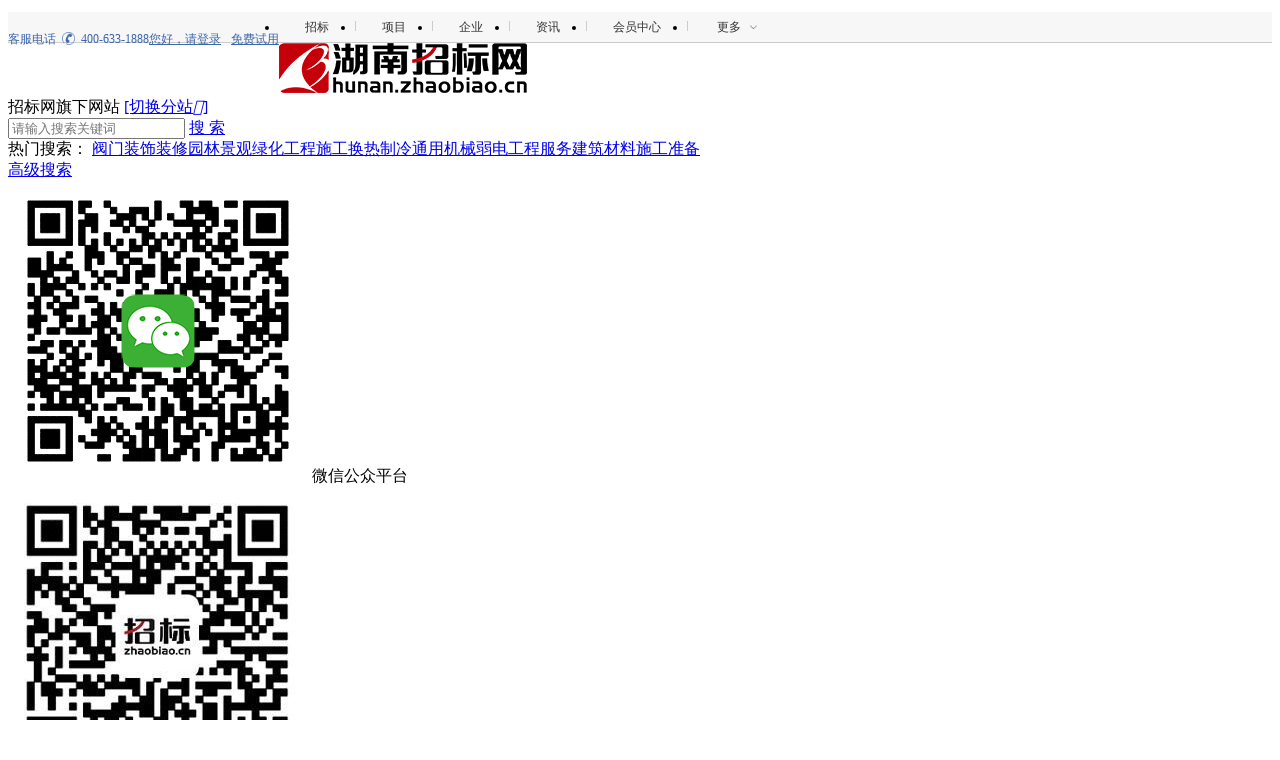

--- FILE ---
content_type: text/html;charset=UTF-8
request_url: https://hunan.zhaobiao.cn/property_v_156259267.html
body_size: 13091
content:
<!DOCTYPE html>
<html lang="en">
<head>
    <meta http-equiv="Content-Type" content="text/html; charset=UTF-8" />
    <meta http-equiv="X-UA-Compatible" content="IE=edge" >
    
        
        
        
        
        
        
        
        
        
        
        
        
        
        
        
        
        
        
        
        
        
        
        
        
            <title>长沙市芙蓉区人民中路93号临街门面(国资监测编号GR2024HN1000413)</title>
            <meta name="KEYWORDS" content="长沙市芙蓉区人民中路93号临街门面(国资监测编号GR2024HN1000413)，长沙市招标网，招标，采购，招投标信息">
            
                <meta name="DESCRIPTION" content="长沙市芙蓉区人民中路93号临街门面(国资监测编号GR2024HN1000413)是湖南招标网于2024年04月03日发布，长沙市，关于长沙市芙蓉区人民中路93号临街门面(国资监测编号GR2024HN1000413)。各有关单位请及时参与投标等相关工作。公告摘要：长沙市芙蓉区人民中路93号临街门面(国资监测编号GR2024HN1000413)，采购业主：******招标公司：******">
            
            
        
        
    
    
    <meta charset="UTF-8">
    <meta name="renderer" content="webkit"/>
    <meta name="force-rendering" content="webkit"/>
    <meta http-equiv="X-UA-Compatible" content="IE=Edge,chrome=1"/>
    <meta name="referrer" content="no-referrer-when-downgrade" />
    <link href="/css/base.css?v=1.01" rel="stylesheet" type="text/css">
    <link href="/css/nav.css?v=1.01" rel="stylesheet" type="text/css">
    <link href="/css/index.css?v=0.01" rel="stylesheet" type="text/css">
    <link href="/css/zhongbiao.css?v=1.01" rel="stylesheet" type="text/css">
    <link href="/css/footer.css?v=1.01" rel="stylesheet" type="text/css">
    <link href="/css/style.css?v=1.03" rel="stylesheet" type="text/css">
    <script src="/js/jquery-1.11.3-min.js" type="text/javascript"></script>
    <script src="/js/js.js?v=1.01" type="text/javascript"></script>
    <script src="/js/index.js?v=1.01" type="text/javascript"></script>

    <script>
        $(function (){
            $("#copybutton").click(function (){
                alert("请登录后进行复制！");
            })

            $(".scbuttonzb").click(function (){
                alert("请登录后进行收藏！")
            })

            $(".alertnoright").click(function (){
                alert("很抱歉，您不享有此项服务，请升级后操作！")
            })

            $('#down-nav-qrcode').attr('src', '/img/qrcode/' + (location.hostname.split('.')[0] || 'beijing') + '_qrcode.png')
        })
    </script>
</head>
<body>
<div>
        <div><link rel="stylesheet" href="https://res.zhaobiao.cn/css/new_topmenu.css"/><script src="https://res.zhaobiao.cn/js/top.js"></script><div class="topmenu_v2">
        <div class="box">
            <p>客服电话<img src="https://res.zhaobiao.cn/img/topmenu/phone.png" width="13"/><span>400-633-1888</span></p>
            <div class="fr fr_box pageTopLoginDiv">
                <!--未登录-->
                <div class="userbox" id="userbox">
                    <p><a href="https://user.zhaobiao.cn/login.html" title="登录" class="top_login"
                              target="_blank" rel="nofollow">您好，请登录</a><a
                            href="https://user.zhaobiao.cn/register.html" title="免费试用" class="top_use"
                            target="_blank" rel="nofollow">免费试用</a></p>
                </div>
                <ul class="fl fn-clear">
                    <li><a href="https://hunan.zhaobiao.cn/bid.html" title="招标" target="_blank" id="a_top_zb">招标</a></li>
                    <li><i></i><a href="https://hunan.zhaobiao.cn/project.html" title="项目" target="_blank" id="a_top_xm">项目</a></li>
                    <li><i></i><a href="https://qy.zhaobiao.cn" title="企业" target="_blank">企业</a></li>
                    <li><i></i><a href="https://news.zhaobiao.cn" title="资讯" target="_blank">资讯</a></li>
                    <li><i></i><a href="https://center.zhaobiao.cn/hunan/homePage" title="会员中心" target="_blank" id="a_top_center">会员中心</a></li>
                    <li class="top_more">
                        <i></i>
                        <a href="#" title="更多">更多</a><img src="https://res.zhaobiao.cn/img/topmenu/down.png" width="11" class="down">
                        <div class="more_div">
                            <img src="https://res.zhaobiao.cn/img/topmenu/more_img.png">
                            <ul class="fn-clear">
                                <li><a href="https://hunan.zhaobiao.cn/help" title="服务列表"
                                       target="_blank" id="a_top_help">服务列表</a>
                                </li>
                                <li><a href="https://help.zhaobiao.cn/helpn/help_fufei.html" title="付费方式"
                                       target="_blank">付费方式</a></li>
                                <li><a href="https://help.zhaobiao.cn/" title="帮助中心" target="_blank">帮助中心</a></li>
                                <li><a href="https://help.zhaobiao.cn/helpn/help_shiyongbangzhu.html"
                                       title="使用帮助" target="_blank">使用帮助</a></li>
                                <li><a href="https://help.zhaobiao.cn/helpn/help_about.html" title="关于我们"
                                       target="_blank" rel="nofollow">关于我们</a></li>
                            </ul>
                        </div>
                    </li>
                </ul>
            </div>
        </div>
    </div></div>
    </div>
<div class="box header">
    <a title="湖南招标网" href="https://hunan.zhaobiao.cn"><div class="logo-pro fl"><img src="/img/logo/hunan-logo-r.png"></div></a>
    <div class="channel-logo fl">
        <span>招标网旗下网站</span>
        <a href="https://help.zhaobiao.cn/helpn/sitemap.html#dqzbwz" target="_blank">[切换分站<i class="iconfont"></i>]</a>

    </div>
    <div class="search bid-search fl">
        <form name="SearchForm" id="SearchForm" action="" method="get">
            <div class="part1">
                <input type="text" id="search-text" name="searchwords" placeholder="请输入搜索关键词" value="">
                <input type="text" style="display: none">
                <a class="ss" href="javascript:void(0);" onclick="headSearchSubmit();">搜 索</a>
            </div>
        </form>
        <div class="part2">
            <span class="no14">热门搜索：</span>
            <a href="https://hunan.zhaobiao.cn/ssearch_q_1008_qs_h_s_01_pro_430000_f_03_p_1.html"
               title="阀门">阀门</a><a href="https://hunan.zhaobiao.cn/ssearch_q_1001_qs_h_s_01_pro_430000_f_03_p_1.html"
               title="(装饰 装修 装潢)+工程">装饰装修</a><a href="https://hunan.zhaobiao.cn/ssearch_q_1006_qs_h_s_01_pro_430000_f_03_p_1.html"
               title="(园林 景观 绿化)+工程">园林景观绿化</a><a href="https://hunan.zhaobiao.cn/ssearch_q_1002_qs_h_s_01_pro_430000_f_03_p_1.html"
               title="工程+施工">工程施工</a><a href="https://hunan.zhaobiao.cn/ssearch_q_1009_qs_h_s_01_pro_430000_f_03_p_1.html"
               title="换热制冷">换热制冷</a><a href="https://hunan.zhaobiao.cn/ssearch_q_1007_qs_h_s_01_pro_430000_f_03_p_1.html"
               title="通用机械">通用机械</a><a href="https://hunan.zhaobiao.cn/ssearch_q_1004_qs_h_s_01_pro_430000_f_03_p_1.html"
               title="弱电">弱电</a><a href="https://hunan.zhaobiao.cn/ssearch_q_1003_qs_h_s_01_pro_430000_f_03_p_1.html"
               title="工程服务">工程服务</a><a href="https://hunan.zhaobiao.cn/ssearch_q_1005_qs_h_s_01_pro_430000_f_03_p_1.html"
               title="建筑材料 建材">建筑材料</a><a href="https://hunan.zhaobiao.cn/ssearch_q_1000_qs_h_s_01_pro_430000_f_03_p_1.html"
               title="施工准备">施工准备</a>
            <div class="senior fl">
                <a class="gjss" href="javascript:void(0);" onclick="senior()" title="高级搜索">高级搜索</a>
            </div>
        </div>
    </div>
    

    
        <div class="wechat-code">
            <img src="/img/head/99901.png" alt="">
            <span>微信公众平台</span>
        </div>
        <div class="app-code">
            <img src="/img/head/app_code.jpg" alt="">
            <span>中招APP下载</span>
        </div>
    

    <script>

        var input = document.getElementById("search-text");
        input.addEventListener("keyup", function(event) {
            event.preventDefault();
            if (event.keyCode === 13) {
                headSearchSubmit();
            }
        });
//        $(document).keyup(function (event) {
//            if (event.keyCode === 13) {//13是回车
//                //方法
//                headSearchSubmit();
//            }
//        });
        /*顶部导航搜索*/
        function headSearchSubmit() {
            var words = $("#search-text").val();
            if(words == "" || words == null || words == undefined) {
                alert("搜索关键词不能为空，请输入关键词！");
                return;
            }else {
                window.location.href = "/psearch/Dqsearch?page=1&attachment=1&channels=&area=&field=all&queryword="+encodeURIComponent(words)+"";
            }
        }

        function senior() {
            $("#SearchForm").attr("action", "/psearch/Dqsenior");
            $("#SearchForm").submit();
        }
    </script>
</div>
<div class="nav">
    <div class="nav nav-index">
    <div  class="nav-navbar box">
        <ul>
            <li>
                <a href="https://hunan.zhaobiao.cn" id="index" title="首页">首页</a>
                <i></i>
            </li>
            <li>
                <a class="select" href="/bid.html" title="招标信息">招标信息</a>
                <i></i>
            </li>
            <li>
                <a href="/project.html" title="项目信息">项目信息</a>
                <i></i>
            </li>
            <li>
                <a href="https://bs.zhaobiao.cn/" target="_blank" title="标书服务">标书服务</a>
                <i></i>
            </li>
            <li>
                <a href="https://hq.zhaobiao.cn/" target="_blank" title="数据服务">数据服务</a>
                <i></i>
            </li>
            <li>
                <a href="https://gg.zhaobiao.cn/" target="_blank" title="广告服务">广告服务</a>
                <i></i>
            </li>
            <li>
                <a href="https://rz.zhaobiao.cn/" target="_blank" title="认证发布">认证发布</a>
                <i></i>
            </li>
            <li>
                <a href="https://hunan.zhaobiao.cn/help" title="帮助中心">帮助中心</a>
                <i></i>
            </li>

            <li>
                <a style="cursor:pointer" title="招标网" val="down">招标网</a>
                <div class="hover_div">
                    <ul>
                        <li><a href="https://hunan.zhaobiao.cn/bidController/bidResult">中标榜</a></li>
                        <li><a href="https://hunan.zhaobiao.cn/bidController/reputation">口碑榜</a></li>
                        <li><a href="https://hunan.zhaobiao.cn/bidController/exhibition">企业展厅</a></li>
                        <li><a href="https://zh.zhaobiao.cn/" target="_blank">展会</a></li>
                        <li><a href="https://jg.zhaobiao.cn/" target="_blank">机构</a></li>
                        <li><a href="https://zj.zhaobiao.cn/" target="_blank">专家</a></li>
                        <li><a href="https://yz.zhaobiao.cn/" target="_blank">业主</a></li>
                        <li><a href="https://qy.zhaobiao.cn/" target="_blank">企业</a></li>
                        <li><a href="https://news.zhaobiao.cn/" target="_blank">资讯</a></li>
                        <li><a href="https://fb.zhaobiao.cn/" target="_blank">发布</a></li>
                    </ul>
                </div>
                <i></i>
            </li>
        </ul>
    </div>
</div>
</div>
<div class="box fn-clear">
    <div class="top_title fn-clear">
        <span></span>
        <a href="/">首页</a>
        <b> > </b>
        <a href="/bid.html">招标信息</a>
        <b> > </b>
        <a href="/bid_430000_1_other.html">其他公告</a>
        <b> > </b>
        <b class="on">长沙市芙蓉区人民中路93号临街门面(国资监测编号GR2024HN1000413)</b>
    </div>
    <div class="download-nav-box">
        <img id="down-nav-qrcode" src="" alt="">
        <div class="desc">下载 APP</div>
        <div class="sub-desc">找项目更简单</div>
    </div>
    <div class="bid_left">
        <div class="w-detailsCon">
            <h1 class="w-detailTit" id="infotitle">长沙市芙蓉区人民中路93号临街门面(国资监测编号GR2024HN1000413)</h1>
            <div class="w-infolabel fn-clear">
                <div class="w-labelL">
                    <label>发布日期：</label>
                    <span>2024-04-03</span>
                    
                    <a title="街">街</a><a title="路">路</a>
                </div>
                <div class="w-labelR">


    
    
        <div><i class="iconfont" ></i>
            <a href="javascript:void(0);" id="copybutton" title="复制">复制</a>
        </div>
        <div><i class="iconfont">&#xe6c9;</i>
            <a href="javascript:void(0);"  class="alertnoright">打印</a>
        </div>
        <div><i class="iconfont">&#xe6a0;</i>
            <a href="javascript:void(0);" class="scbuttonzb">收藏</a>
        </div>
    

</div>
            </div>

            <div class="k_10"></div>
            <div class="w-noticeInfo" id="infoother">
                <ul>
                    <li><label>招标编号：</label>【正式会员<a href="https://user.zhaobiao.cn/login.html">“登录”</a>后可浏览】</li>
                    <li><label>发布日期：</label> <span>2024年04月03日</span></li>
                    <li><label>招标单位：</label>【正式会员<a href="https://user.zhaobiao.cn/login.html">“登录”</a>后可浏览】</li>
                    <li><label>联  系 人：</label>【正式会员<a href="https://user.zhaobiao.cn/login.html">“登录”</a>后可浏览】</li>
                    <li><label>招标文件：</label>【正式会员<a href="https://user.zhaobiao.cn/login.html">“登录”</a>后可下载】</li>
                </ul>
                <ul>
                    <li><label>所属地区：</label>
                        <span>
                  <a href="https://www.zhaobiao.cn/areamatrix_area_430000_key_0_type_0201_page_1.html" target="_blank" title="湖南省">湖南省</a><a href="https://www.zhaobiao.cn/areamatrix_area_430100_key_0_type_0201_page_1.html" target="_blank" title="长沙市">长沙市</a>
              </span>
                    </li>
                    <li><label>截止日期：</label>【正式会员<a href="https://user.zhaobiao.cn/login.html">“登录”</a>后可浏览】</li>
                    <li><label>代理机构：</label>【正式会员<a href="https://user.zhaobiao.cn/login.html">“登录”</a>后可浏览】</li>
                    <li><label>联系方式：</label>【正式会员<a href="https://user.zhaobiao.cn/login.html">“登录”</a>后可浏览】</li>
                    <li><label>项目调查：</label>【正式会员<a href="https://user.zhaobiao.cn/login.html">“登录”</a>后可享有服务】</li>
                </ul>
            </div>
            <div class="w-k3"></div>
            <div class="w-noticeCont">
                <div class="w-contTit"><i></i>正文内容</div>
                <!--无权限-->
                
                    <div class="w-contIn">
                        <h1 class="w-termTit"><i>·</i>公告摘要：</h1>
                        <p>***********招标公司受业主*******委托，于2024年04月03日在招标网发布长沙市芙蓉区人民中路93号临街门面(国资监测编号GR2024HN1000413)。  </p>
                    </div>
                    <div class="w-noticeHide">
                        ***  部分为隐藏内容，查看详细信息请
                        <button class="w-promo" onclick="window.location.href='https://user.zhaobiao.cn/login.html'" >立即登录</button>
                    </div>
                
                <div class="w-contIn">
                    <h1 class="w-termTit"><i>·</i>部分信息内容如下：</h1>
                    <div style="height: 600px;font-size: 14px;border: 1px solid #d1d1d1;padding: 10px; overflow: hidden; "><b class="new_tit">长沙市芙蓉区人民中路93号临街门面(国资监测编号GR2024HN1000413)</b><br/>项目名称 ******人民中路**号临街门面 项目编号 N****FCZZ****** 挂牌起始日期 ****-**-** 挂牌截止日期 ****-**-** 挂牌期满，如未征集到意向承租方 按(*)个工作日为周期延期，最多**(*)个周期。 标的 概况 标的坐落 ******人民中路**号 基本属性 标的类型 商铺 所在层数 * 租赁面积(㎡) 约**.** 租赁期限 *年 租金支付方式 按季度支付 租金递增方式 第三年递增*.**% 装修免租期限 无 承租押金 一个月租金 房屋现状 标的状态 原合同已于****年*月**日到期，现标的由原承租人使用。 是否设置原承租人优先权 是 配套、环境、交通、亮点 标的位于***识字岭，正前方是高档写字楼嘉熙中心、地质中学，东边为湘雅附二医院，西为建工集团**一建公司，周边成熟小区众多，小区入住率较高，标的临近地质中学公交车站和地铁*号线湘雅二医院站，公共交通配套完善，人流密集，交通出行便利，属于***人民中路黄金地段。 其他情况 *、不接受联合体报名。 *、原承租人的清退工作由新承租人负责，出租方予以协助。 评估情况 评估价 -- 评估基准日 -- 评估机构 -- 租金底价 *****.** 元/年（含税） 出租方情况 基本情况 出租方名称：**兴湘资产经营管理集团有限公司 联系人：刘先生 联系电话：*********** 出租方承诺 *、本次标的出租是我方真实意愿表示，我方有权对该标的进行出租； *、我方出租的相关行为已履行了相应程序，经过有效的内部决策，并获得相关批准； *、我方所提交的《出租公告》及附件材料内容真实、完整、合法、有效，不存在虚假记载、误导性陈述或重大遗漏； *、我方在出租标的出租过程中，遵守法律法规规定和资产交易的相关规则，并按照有关要求履行义务。 出租方决策文件 总经理办公会会议纪要 行为批准或备案机构 **兴湘资产经营管理集团有限公司 特别 告知 *、该标的以实物现状出租，本标的所列全部照片仅供参考。竞租人应仔细阅读资产评估报告湘**资评（****）第**号，并自行对出租标的进行实地勘验，对标的竞价方式、实际情况以及存在的瑕疵进行充分了解并予以认可，**联交所仅就《出租公告》负披露义务，不承担瑕疵担保责任。 *、公告未尽事宜请意向承租方认真、仔细阅读《租赁合同》文本（租赁合同文本可至出租方查询），一经报名，即视为意向承租方愿意承担该合同约定承租方所有权利和义务。 *、标的原租赁合同已于****年*月**日到期，现标的由原承租人使用。原承租方在同等条件下有优先承租权，如需行使优先承租权，则须在本公告期内交纳交易保证金并向**联交所提交意向承租申请，在网络竞价过程中，通过E交易产权电子竞价系统行使优先权（优先权可多次行使）。 交易 条件 资金缴纳方式 钱包支付 租金支付方式 按季度支付 承租方资格条件 *、意向承租方为依法注册且有效存续的法人或非法人组织的，应能承担相应的民事责任； *、意向承租方为自然人的，应当具有完全民事行为能力； *、法律、法规、规章规定的其他条件。 标的交割 出租方在收到第一笔季度租金及承租押金后*个工作日内与承租方办理资产交付手续。**联交所不负责资产交接。 与租赁相关的其他条件 一、承租要求： *、符合资格的意向承租方须在本公告期间内到**联交所网站（www.hnaee.com）自行注册账号报名，并通过注册预留的银行账户将标的资产对应的交易保证金汇入**联交所指定银行账户（按系统提示缴纳，若向错误账号缴款将导致报名失败。交易保证金应于挂牌期满日下午**时前到账，该时间也是竞买报名的截止时间）。缴纳保证金的汇款人名称与意向受让方名称必须一致。 *、报名项目提交审核在该项目公告期内完成，超过规定时间报名审核不予受理。 *、意向承租方（竞租人）在竞租标的资产时，应保证以不低于标的资产承租底价报价（其他竞租人已报价或有更高报价的，本项保证失效）。否则，竞租人报名交纳的标的资产交易保证金在扣除全部交易服务费后作为向出租方支付的违约金不予退还。 *、本次出租标的采取动态报价方式确定承租方。 *、意向承租方须承诺：具备优良信誉，未被工商行政管理机关在国家企业信用信息公示系统（www.gsxt.gov.cn）中列入严重违法企业名单、或被最高人民法院在“信用中国”网站（www.creditchina.gov.cn），或各级信用平台、法院列入失信被执行人名单。 *、在竞价结束后*个工作日内，承租方应持相关身份证明材料原件到**联交所签订《电子竞价成交确认书》，并于《电子竞价成交确认书》签订之日起**个工作日内与出租方签订《租赁合同》。如承租方未在规定时间内签署前述文件，自竞价结束之日起逾期**个工作日的，出租方有权单方终止本次交易，重新挂牌，承租方交纳的交易保证金，扣除交易服务费后作为向出租方支付的违约金，不予退还。 *、按季度支付。承租方在签订《租赁合同》之日起*个工作日内将第一笔季度租金一次性汇入**联交所指定账户，之后按租赁合同约定支付租金。 *、承租方在签订《租赁合同》之日起*个工作日内将标的承租押金支付至出租方指定账户。承租方须在合同期满后*个工作日内与出租方结清房租等费用，并与出租方办理移交手续且无扣除承租押金的任何事项后，承租押金由出租方无息退还。 *、承租方需向**联交所支付交易服务费（以首年成交租金为基数，成交租金***万元以下的部分（含***万元），按成交租金的*%支付；成交租金高于***万元低于***万元的部分按*.*%支付；成交租金高于***万元的部分按*%支付。）。 二、标的资产交接要求： *、出租方在收到第一笔季度租金及承租押金后*个工作日内与承租方办理资产交付手续。 *、费用的负担：出租标的交付前应缴纳的物业管理费、水电费等费用由原承租方与出租方结算，交付后一切因承租方使用出租物进行经营活动而产生的各种费用（包括水、电、气、电信、治安卫生费、*政城管费、税费等）均由承租方承担。 *、原承租人的清退工作由新承租人负责，出租方予以协助。 *、转租的要求：承租方在标的租赁期间未经出租方书面同意，不得将标的进行任何形式的转租、分租、转让、转借、调换、**经营或联营，或将该标的及设施对外实施抵押、担保、处分等，否则出租方有权没收全部押金并无条件收回房屋。 *、承租方可根据需要对房屋进行装修，但严禁擅自改动房屋结构；租约期满或者提前解约后，按来修去丢的原则无偿移交出租方。 *、承租相关其它条件以出租方、承租方最终签订的租赁合同为准，但公告中公示的内容作为租赁合同的组成部分，租赁合同内容不得与公告内容相违背。 *、标的以现状进行出租，成交后，以实际出租面积为准；若有变化，成交租金及交易服务费不作调整。 交易 指南 竞价规则 竞买人在竞价前请务必遵照e交易平台（www.ejy***.com）的《e交易平台竞价交易规则》、《e交易平台产权交易操作指南》等要求，了解标的情况、竞买资格、注册报名、保证金缴纳、竞买操作及款项支付方式等内容。如未全面了解相关内容，违反相关规定，您将承担无法参与项目竞买、保证金不予退还等不利后果，请审慎参与竞买。注：如若出现延期，定时报价结束时间以实际结束时间为准。 现场展示 看房联系人及电话：刘先生 *********** 竞价报名 报名时间 ****-**-** **:**:** 至 ****-**-** **:**:** 报名手续 意向方提交材料清单（租赁项目）.pdf 保证金及处置方式 *、缴纳：金额*****.**元，截止时间****-**-** **:**:**，按系统提示缴纳。 *、处置方式： ①竞价成交后，成功竞租的竞租人交纳的交易保证金在扣除全部交易服务费后自动转为租金的一部分；未成功竞租的竞租人交纳的交易保证金全额无息退还。如竞租人因自身原因退出本次交易或者拒绝按本公告要求履行相关义务的，则交易保证金在扣除全部交易服务费后作为向出租方支付的违约金不予退还。 ②未能成功竞租的竞租人交纳的交易保证金，在竞价结束后由**联交所按照竞买人报名时预留的账户信息，原额原渠道无息退还。 ③恶意参与竞租的，一经查实，保证金不予退还，并报**机关处理。 竞价安排 交易方式/竞价方式 动态报价/加价 增价幅度（元） ***.** 自由竞价时间 ****-**-** **:**:**-****-**-** **:**:** 延时竞价周期 （秒） *** 服务费 承租方需向**联交所支付交易服务费（以首年成交租金为基数，成交租金***万元以下的部分（含***万元），按成交租金的*%支付；成交租金高于***万元低于***万元的部分按*.*%支付；成交租金高于***万元的部分按*%支付。） 附件下载 现场踏勘书.docx 联系 方式 标的咨询 周经理：*********** 报名咨询 文经理：*********** 咨询时间 挂牌期满日**时前（节假日除外） 咨询地址 *****中路三段***号**商会大厦（西塔）**楼 技术支持 其 他</div>
                </div>
                
                    <div class="w-k3"></div>
                    <div class="w-contTit" style="margin-bottom: 15px"><i></i>文件下载</div>
                    <div class="w-contIn" style="overflow: hidden">
                        
                            <div class="accessory_item" style="float:left">
                                <div class="i-left">
                                    <img class="tuning" src="/img/project/icon_file.png"/>
                                    <div class="i-left-text">
                                        <span class="ellipsis">2ba4adb6-f159-11ee-acd6-c710b7961067</span>
                                        <span class="tuning">docx</span>
                                    </div>
                                </div>
                                <div class="i-right">
                                    <a href="javascript:alert(&#39;文件下载权限标准会员以上方可享有，请升级服务！&#39;);">下载</a>
                                </div>
                            </div>
                        
                            <div class="accessory_item" style="float:right">
                                <div class="i-left">
                                    <img class="tuning" src="/img/project/icon_file.png"/>
                                    <div class="i-left-text">
                                        <span class="ellipsis">2b5d9294-f159-11ee-acd6-c710b7961067</span>
                                        <span class="tuning">pdf</span>
                                    </div>
                                </div>
                                <div class="i-right">
                                    <a href="javascript:alert(&#39;文件下载权限标准会员以上方可享有，请升级服务！&#39;);">下载</a>
                                </div>
                            </div>
                        
                    </div>
                
            </div>
        </div>
    </div>
    <div class="bid_right">
    <div class="k_10"></div>
    <!--招标-->
    <div class="bid_right_public fn-clear"><p class="ztb_hot_bt">招标公告<img src="/img/project/right_msg_new.png" class="s_new_img_pro"></p><a href="https://hunan.zhaobiao.cn/bid__1_bidding.html"></a><div class="clear"></div><ul class="share_ul"><li><span></span><a href="https://hunan.zhaobiao.cn/bidding_v_ccde6562ea7be5ac839569d49de96cad.html" title="零道六标安全材料询价询价项目_湖南省招标" target="_blank">零道六标安全材料询价询价项目_湖南省招标</a></li><li><span></span><a href="https://hunan.zhaobiao.cn/bidding_v_4f749ea83504823ba258258482381729.html" title="三一集团高压线束询比价询比价公告(XJ202601180022)_湖南省招标" target="_blank">三一集团高压线束询比价询比价公告(XJ202601180022)_湖南省招标</a></li><li><span></span><a href="https://hunan.zhaobiao.cn/bidding_v_a1be8a7db59913bf116a0344899d3da8.html" title="三一港机（小-新-合K-配编码-充电模块REG1K0100-历-降价）充电桩询比价询比价公告(XJ202601180037)_湖南省招标" target="_blank">三一港机（小-新-合K-配编码-充电模块REG1K0100-历-降价）充电桩询比价询比价公告(XJ202601180037)_湖南省招标</a></li><li><span></span><a href="https://hunan.zhaobiao.cn/bidding_v_d4932723e89f146f3c2584bf6887cda4.html" title="三一集团专用散热器询比价询比价公告(XJ202601180071)_湖南省招标" target="_blank">三一集团专用散热器询比价询比价公告(XJ202601180071)_湖南省招标</a></li><li><span></span><a href="https://hunan.zhaobiao.cn/bidding_v_b8696392d046d5587f14518438f5bf02.html" title="华银公司工程公司安全帽采购公告_湖南省招标" target="_blank">华银公司工程公司安全帽采购公告_湖南省招标</a></li><li><span></span><a href="https://hunan.zhaobiao.cn/bidding_v_df7ce57ba8e5be88fff6bcdf7b7f5b0e.html" title="三一集团板类镗铣件询比价询比价公告(XJ202601180067)_湖南省招标" target="_blank">三一集团板类镗铣件询比价询比价公告(XJ202601180067)_湖南省招标</a></li><li><span></span><a href="https://hunan.zhaobiao.cn/bidding_v_3ad9c6e6185ffa689c1ea497cf7c786f.html" title="大唐华银金竹山火力发电分公司竞价公告_湖南省招标" target="_blank">大唐华银金竹山火力发电分公司竞价公告_湖南省招标</a></li><li><span></span><a href="https://hunan.zhaobiao.cn/bidding_v_890c89d00e41319b63fc6a31a2aa35ea.html" title="厂线验证件询比价公告(XJ202601180081)_湖南省招标" target="_blank">厂线验证件询比价公告(XJ202601180081)_湖南省招标</a></li><li><span></span><a href="https://hunan.zhaobiao.cn/bidding_v_c0f2ddd6ce5e3716a1214069772cf3f8.html" title="中国电建水电八局水电公司TB水电站大坝土建及金属结构安装工程项目水电TB水电站大坝工程大坝厂区内新增防护工程项目工程采购项目公开询比采购公告_湖南省招标" target="_blank">中国电建水电八局水电公司TB水电站大坝土建及金属结构安装工程项目水电TB水电站大坝工程大坝厂区内新增防护工程项目工程采购项目公开询比采购公告_湖南省招标</a></li><li><span></span><a href="https://hunan.zhaobiao.cn/bidding_v_7f29952fb6453d379be47d81deb3b94c.html" title="L0118泵头体询比价询比价公告(XJ202601180050)_湖南省招标" target="_blank">L0118泵头体询比价询比价公告(XJ202601180050)_湖南省招标</a></li></ul></div>
    <!--中标-->
    <div class="bid_right_public fn-clear"><p class="ztb_hot_bt">中标公告<img src="/img/project/right_msg_new.png" class="s_new_img_pro"></p><a href="https://hunan.zhaobiao.cn/bid__1_succeed.html"></a><div class="clear"></div><ul class="share_ul"><li><span></span><a href="https://hunan.zhaobiao.cn/succeed_v_bbc537344a56ea7dd181ae63a320f311.html" title="怀化国际陆港文化产业园文化产业服务中心项目场地平整工程项目土石方专业分包合同任务_湖南省招标" target="_blank">怀化国际陆港文化产业园文化产业服务中心项目场地平整工程项目土石方专业分包合同任务_湖南省招标</a></li><li><span></span><a href="https://hunan.zhaobiao.cn/succeed_v_f5bc0bd3baa29694e4a239675eef83ce.html" title="中国电信股份有限公司湘西分公司2025年-2027年精密空调维保项目比选-中选候选人公示_湖南省招标" target="_blank">中国电信股份有限公司湘西分公司2025年-2027年精密空调维保项目比选-中选候选人公示_湖南省招标</a></li><li><span></span><a href="https://hunan.zhaobiao.cn/succeed_v_c0a322874b813a743f2f0fabefd36cdf.html" title="中方县新路河镇石宝学校关于弱电设备维保服务的分散服务市场采购项目成交公告[2631101000026822848]_湖南省招标" target="_blank">中方县新路河镇石宝学校关于弱电设备维保服务的分散服务市场采购项目成交公告[2631101000026822848]_湖南省招标</a></li><li><span></span><a href="https://hunan.zhaobiao.cn/succeed_v_32b00961179ff7c03cd330ca2b3e012d.html" title="中国电信股份有限公司花垣分公司2025-2027年保安物业服务外包项目招标中标候选人公示_湖南省招标" target="_blank">中国电信股份有限公司花垣分公司2025-2027年保安物业服务外包项目招标中标候选人公示_湖南省招标</a></li><li><span></span><a href="https://hunan.zhaobiao.cn/succeed_v_e5a156ba78412a6c75e14261e530dbc7.html" title="【轻武所外协】S05项目（零件）-26001-询价公示的中标结果公告_湖南省招标" target="_blank">【轻武所外协】S05项目（零件）-26001-询价公示的中标结果公告_湖南省招标</a></li><li><span></span><a href="https://hunan.zhaobiao.cn/succeed_v_1cc6230603b1180866ed8ad28df99212.html" title="新化县金凤乡中心学校关于综合零售服务的分散服务市场采购项目成交公告[2801101000026823525]_湖南省招标" target="_blank">新化县金凤乡中心学校关于综合零售服务的分散服务市场采购项目成交公告[2801101000026823525]_湖南省招标</a></li><li><span></span><a href="https://hunan.zhaobiao.cn/succeed_v_12b098ca90b85e085d1b0c330810439c.html" title="资阳区张家塞乡中心学校关于文化、体育用品和器材专门零售服务的分散服务市场采购项目成交公告[2111101000026776565]_湖南省招标" target="_blank">资阳区张家塞乡中心学校关于文化、体育用品和器材专门零售服务的分散服务市场采购项目成交公告[2111101000026776565]_湖南省招标</a></li><li><span></span><a href="https://hunan.zhaobiao.cn/succeed_v_fc0eef1a65d1da0d492d6f7251bc90a1.html" title="长沙县㮾梨街道福天星雅苑幼儿园关于综合零售服务的分散服务市场采购项目成交公告_湖南省招标" target="_blank">长沙县㮾梨街道福天星雅苑幼儿园关于综合零售服务的分散服务市场采购项目成交公告_湖南省招标</a></li><li><span></span><a href="https://hunan.zhaobiao.cn/succeed_v_481b60cfb9d29eae338e2674152d9ab7.html" title="湖南生物机电职业技术学院关于矿泉水/纯净水的湖南乐采网超采购项目成交公告_湖南省招标" target="_blank">湖南生物机电职业技术学院关于矿泉水/纯净水的湖南乐采网超采购项目成交公告_湖南省招标</a></li><li><span></span><a href="https://hunan.zhaobiao.cn/succeed_v_ff9e36563f50a94678e5a3742bd63012.html" title="2025.12增补长沙文创二期三标商品混凝土材料采购计划任务_湖南省招标" target="_blank">2025.12增补长沙文创二期三标商品混凝土材料采购计划任务_湖南省招标</a></li></ul></div>
    <!--拟在建-->
    <div class="bid_right_public fn-clear"><p class="ztb_hot_bt">拟在建项目<img src="/img/project/right_msg_new.png" class="s_new_img_pro"></p><a href="https://hunan.zhaobiao.cn/project__1_proposed.html"></a><div class="clear"></div><ul class="share_ul"><li><span></span><a href="https://hunan.zhaobiao.cn/proposed_v_b6cf3bc993abacb8e4fe57c1e3ee4f4f_o.html" title="宁乡华鑫智联环保建材有限公司——年产5万吨固体回收燃料建设项目环境影响报告表公示_湖南省招标" target="_blank">宁乡华鑫智联环保建材有限公司——年产5万吨固体回收燃料建设项目环境影响报告表公示_湖南省招标</a></li><li><span></span><a href="https://hunan.zhaobiao.cn/proposed_v_744205b7097e43a739f1123c4ef71fcd_o.html" title="[湖南]湖南华诚包装印刷科技有限公司年印刷包装纸120万m2建设项目环境影响评价网上公示_湖南省招标" target="_blank">[湖南]湖南华诚包装印刷科技有限公司年印刷包装纸120万m2建设项目环境影响评价网上公示_湖南省招标</a></li><li><span></span><a href="https://hunan.zhaobiao.cn/proposed_v_a4b87e18c3f64100706d042c59836750_o.html" title="中南大学粉冶院模机楼实验室项目环评公示_湖南省招标" target="_blank">中南大学粉冶院模机楼实验室项目环评公示_湖南省招标</a></li><li><span></span><a href="https://hunan.zhaobiao.cn/proposed_v_471a23570482d529aab470180b436976_o.html" title="宁远温氏畜牧有限公司天堂猪场建设项目二次公示_湖南省招标" target="_blank">宁远温氏畜牧有限公司天堂猪场建设项目二次公示_湖南省招标</a></li><li><span></span><a href="https://hunan.zhaobiao.cn/proposed_v_8821ca900cf7cbf1ddc6c8d4d011b8f6_o.html" title="湘潭赋彩新材料环保科技有限公司年产1000吨聚偏二氟乙烯（PVDF）建设项目环境影响评价信息公示_湖南省招标" target="_blank">湘潭赋彩新材料环保科技有限公司年产1000吨聚偏二氟乙烯（PVDF）建设项目环境影响评价信息公示_湖南省招标</a></li><li><span></span><a href="https://hunan.zhaobiao.cn/proposed_v_0d3852b8db324e2ea57d10735e492ed1_o.html" title="[湖南]宁远温氏畜牧有限公司天堂猪场建设项目二次公示_湖南省招标" target="_blank">[湖南]宁远温氏畜牧有限公司天堂猪场建设项目二次公示_湖南省招标</a></li><li><span></span><a href="https://hunan.zhaobiao.cn/proposed_v_916ad73fba346921c7423a94082a1f08_o.html" title="吉首市金坪路能源综合服务站项目环评公示_湖南省招标" target="_blank">吉首市金坪路能源综合服务站项目环评公示_湖南省招标</a></li><li><span></span><a href="https://hunan.zhaobiao.cn/proposed_v_6e9b9616769d586cafd468e6794d8621_o.html" title="湖南华晟新材料有限责任公司一氧化锰提质及装置挖潜扩能项目第二次公示（征集意见稿）_湖南省招标" target="_blank">湖南华晟新材料有限责任公司一氧化锰提质及装置挖潜扩能项目第二次公示（征集意见稿）_湖南省招标</a></li><li><span></span><a href="https://hunan.zhaobiao.cn/proposed_v_d673d1a1f708a5322aa7de6f7f9ab5cb_o.html" title="[湖南]临湘市达江生物质能源有限公司年产竹筷2000吨、生物质颗粒燃料加工8000吨、机制炭8000吨建设项目环评报告书报批前公示_湖南省招标" target="_blank">[湖南]临湘市达江生物质能源有限公司年产竹筷2000吨、生物质颗粒燃料加工8000吨、机制炭8000吨建设项目环评报告书报批前公示_湖南省招标</a></li><li><span></span><a href="https://hunan.zhaobiao.cn/proposed_v_e85a66e89c7807b092d2f8e4c1a71c9c_o.html" title="慈利产业开发区污水处理厂改扩建项目环境影响评价第二次公示_湖南省招标" target="_blank">慈利产业开发区污水处理厂改扩建项目环境影响评价第二次公示_湖南省招标</a></li></ul></div>
    <!--vip-->
    <div class="bid_right_public fn-clear"><p class="ztb_hot_bt">vip项目<img src="/img/project/right_msg_new.png" class="s_new_img_pro"></p><a href="https://hunan.zhaobiao.cn/project__1_vip.html"></a><div class="clear"></div><ul class="share_ul"><li><span></span><a href="https://hunan.zhaobiao.cn/vip_v_7452f90b605c3f2a62290b847d8e26c0_o.html" title="雨花区黎泰苑安置房项目(更新1)_湖南省招标" target="_blank">雨花区黎泰苑安置房项目(更新1)_湖南省招标</a></li><li><span></span><a href="https://hunan.zhaobiao.cn/vip_v_1a758d6f52f1b72a5144d77d1979d9af_o.html" title="汨罗2x100万千瓦燃煤发电工程(更新22)_湖南省招标" target="_blank">汨罗2x100万千瓦燃煤发电工程(更新22)_湖南省招标</a></li><li><span></span><a href="https://hunan.zhaobiao.cn/vip_v_98a0168e8706bd79460ece42208c6978_o.html" title="上药控股（湖南）有限公司物流中心二期项目(更新7)_湖南省招标" target="_blank">上药控股（湖南）有限公司物流中心二期项目(更新7)_湖南省招标</a></li><li><span></span><a href="https://hunan.zhaobiao.cn/vip_v_501fc5d79402f2c78496e621600bffe9_o.html" title="雨花区百竹新苑安置房项目(更新1)_湖南省招标" target="_blank">雨花区百竹新苑安置房项目(更新1)_湖南省招标</a></li><li><span></span><a href="https://hunan.zhaobiao.cn/vip_v_0ca9911a79b6c05c23e647208dd73f09_o.html" title="总投资142.44万元医院物业管理服务采购项目_湖南省招标" target="_blank">总投资142.44万元医院物业管理服务采购项目_湖南省招标</a></li><li><span></span><a href="https://hunan.zhaobiao.cn/vip_v_b2e51993af859c523684b60e2b2bec07_o.html" title="总投资96.72万元医院安保服务采购项目_湖南省招标" target="_blank">总投资96.72万元医院安保服务采购项目_湖南省招标</a></li><li><span></span><a href="https://hunan.zhaobiao.cn/vip_v_1cdff4885471c12fce693e22d86a3c6a_o.html" title="怀化市绿色公共服务设施建设工程室内装饰装修工程(更新6)_湖南省招标" target="_blank">怀化市绿色公共服务设施建设工程室内装饰装修工程(更新6)_湖南省招标</a></li><li><span></span><a href="https://hunan.zhaobiao.cn/vip_v_1bb87a21567ab0ec2f89889d85c38305_o.html" title="莲景新苑安置房项目(更新9)_湖南省招标" target="_blank">莲景新苑安置房项目(更新9)_湖南省招标</a></li><li><span></span><a href="https://hunan.zhaobiao.cn/vip_v_a7311ca26e4fe9c423e50f18dd13183d_o.html" title="华容县2026年高标准农田建设项目(更新1)_湖南省招标" target="_blank">华容县2026年高标准农田建设项目(更新1)_湖南省招标</a></li></ul></div>
    <!--推荐-->
    <div class="bid_right_public fn-clear"><p class="ztb_hot_bt">推荐公告<img src="/img/project/right_msg_new.png" class="s_new_img_pro"></p><a href="https://hunan.zhaobiao.cn/bid__1_recommend.html"></a><div class="clear"></div><ul class="share_ul"><li><span></span><a href="https://hunan.zhaobiao.cn/recommend_v_9fc429256464d62ca26bed50bf33394e.html" title="湘阴水司2026年供水管网抢修、应急维护、安装工程项目外协队伍采购项目竞争性谈判公告_湖南省招标" target="_blank">湘阴水司2026年供水管网抢修、应急维护、安装工程项目外协队伍采购项目竞争性谈判公告_湖南省招标</a></li></ul></div>
</div>
</div>
<div class="clear"></div>
<div>
    <div><link rel="stylesheet" href="https://res.zhaobiao.cn/css/footer.css"/>
    <div class="footer" >
        <hr class="footer-hr">
        <ul class="footer-nav">
            <li><a title="关于招标网" href="https://help.zhaobiao.cn/helpn/help_about.html" target="_blank">关于我们</a></li>
            <li><span>|</span></li>
            <li><a title="招标网成功案例" href="https://help.zhaobiao.cn/helpn/help_about_cgal.html" target="_blank">成功案例</a></li>
            <li><span>|</span></li>
            <li><a title="招标网知名客户" href="https://help.zhaobiao.cn/helpn/help_about_zmkh.html" target="_blank">知名客户</a></li>
            <li><span>|</span></li>
            <li><a title="诚征代理" href="https://help.zhaobiao.cn/helpn/help_about_czdl.html" target="_blank">诚征代理</a></li>
            <li><span>|</span></li>
            <li><a title="诚聘英才" href="https://help.zhaobiao.cn/helpn/help_about_cpyc.html" target="_blank">诚聘英才</a></li>
            <li><span>|</span></li>
            <li><a title="广告服务" href="https://gg.zhaobiao.cn" target="_blank">广告服务</a></li>
            <li><span>|</span></li>
            <li><a title="友情链接" href="https://www.zhaobiao.cn/help/yqlj.jsp" target="_blank">友情链接</a></li>
            <li><span>|</span></li>
            <li><a title="招标网帮助中心" href="https://help.zhaobiao.cn" target="_blank">帮助中心</a></li>
            <li><span>|</span></li>
            <li><a title="招标网网站地图" href="https://help.zhaobiao.cn/helpn/sitemap.html" target="_blank">网站地图</a></li>
        </ul>
        <div class="copyright-code">
            <img src="https://res.zhaobiao.cn/img/footer/app_code.jpg">
            <img src="https://res.zhaobiao.cn/img/footer/99900.png">
        </div>
        <div class="copyright-box">
            <a href="https://beian.miit.gov.cn/" target="_blank" rel="nofollow">京ICP备12000126号-6</a>
            <a><img src="https://res.zhaobiao.cn/img/footer/guohui_icon.png" style="height: 18px"></a>
            <a href="http://www.beian.gov.cn/portal/registerSystemInfo?recordcode=11010802024928" style="color: #999;" target="_blank" rel="nofollow"> 京公网安备11010802024928<br></a>
            版权信息 Copyright © 2005-2026 <a title="北京中招国联科技有限公司" href="https://www.zhaobiao.cn" target="_blank">北京中招国联科技有限公司</a><br>
            <a target="cyxyv" href="https://v.yunaq.com/certificate?domain=www.zhaobiao.cn&amp;from=label&amp;code=90030"><img src="https://aqyzmedia.yunaq.com/labels/label_lg_90030.png"></a>
            <a id="_pingansec_bottomimagesmall_brand" href="http://si.trustutn.org/info?sn=504170831030213924877&amp;certType=1" target="_blank" rel="nofollow">
                <img src="https://v.trustutn.org/images/cert/brand_bottom_small.jpg">
            </a>
        </div>
        <div class="clear"></div>
        <script src="https://res.zhaobiao.cn/js/public/push.js" ></script>
        <script src="https://res.zhaobiao.cn/js/public/statistic.js"></script>
    </div>
    <!--通用页脚结束--></div>
</div>
</body>
</html>

--- FILE ---
content_type: text/css;charset=UTF-8
request_url: https://res.zhaobiao.cn/css/new_topmenu.css
body_size: 1471
content:
.topmenu_v2 {
    height: 30px;
    line-height: 30px;
    border-bottom: 1px solid #cccccc;
    background-color: #f7f7f7;
    font-size: 12px;
    position: relative;
    z-index: 4;
    -webkit-box-sizing: inherit!important;
    -moz-box-sizing: inherit!important;
    box-sizing: inherit!important;
    overflow: visible!important;
    box-sizing: content-box!important;
}

.topmenu_v2 p {
    float: left;
    color: #3D67AD;
    height:30px;
    overflow: hidden;
}

.topmenu_v2 p a {
    color:#3D67AD!important; ;
    font-size: 14px;
    font-family: DIN-medium;
}
.topmenu_v2 p a:visited{
    color: #3D67AD!important;
}

.topmenu_v2 p img {
    /*padding: 0 6px;*/
    vertical-align: middle;
    margin: 0 6px 3px 6px;
}

.topmenu_v2 .userbox {
    float: left;
    position: relative;
    overflow: visible!important;
}
.topmenu_v2 .userbox>p>a{
    font-size: 12px;
}
.topmenu_v2 .userbox.vip .userlogin label {
    color: #AB7B64;
}

.topmenu_v2 .userbox .userlogin {
    padding-left: 10px;
    margin-right: 10px;
    height: 31px;
    position: relative;
    z-index: 3;
    overflow: visible!important;
    box-sizing: content-box!important;
}

.topmenu_v2 .userbox .userlogin.hover {
    background: #fff;
    border-top: solid 1px #ccc;
    border-left: solid 1px #ccc;
    border-right: solid 1px #ccc;
    margin-right: 9px;
    padding-left: 9px;
    margin-top: -1px;
}

.topmenu_v2 .userbox .userlogin.viphover {
    background: #fff;
    border-top: solid 1px #E8C9B5;
    border-left: solid 1px #E8C9B5;
    border-right: solid 1px #E8C9B5;
    margin-right: 9px;
    padding-left: 9px;
    margin-top: -1px;
}

.topmenu_v2 .userbox .userlogin img {
    margin-left: 14px;
}

.topmenu_v2 .userbox label {
    color: #3D67AD;
}

.topmenu_v2 .userbox .top_login {
    color: #3D67AD;
    margin-right: 10px;
}
.topmenu_v2 .userbox .top_login:visited{
    color: #3D67AD!important;
}
.topmenu_v2 .userbox a:hover{
    text-decoration: underline;
}
.topmenu_v2 .userbox .top_register {
    color: #333333;
    margin-right: 26px;
}
.topmenu_v2 .userbox .top_use{
    color: #3D67AD;
}
.topmenu_v2 .userbox .top_use:visited{
    color: #3D67AD!important;
}
.topmenu_v2 .userbox .bind{
    color: #3D67AD;
}
.topmenu_v2 .userbox .bind:visited{
    color: #3D67AD!important;
}
.topmenu_v2 ul {
    /*margin-left: 26px;*/
}

.topmenu_v2 ul li {
    float: left;
    font-size: 12px;
}

.topmenu_v2 ul li i {
    display: inline-block;
    width: 1px;
    height: 10px;
    background: #ccc;
}

.topmenu_v2 ul li a {
    padding: 0 26px;
    color: #333;
    text-decoration: none!important;
}

.topmenu_v2 ul li.top_more {
    position: relative;
    z-index: 1;
}

.topmenu_v2 ul li.top_more .down {
    position: absolute;
    right: 8px;
    top: 10px;
}

.topmenu_v2 ul li .more_div {
    display: none;
    background-color: #fff;
    width: 100px;
    height: 159px;
    border: solid 1px #ccc;
    border-top: none;
    color: #333;
    text-align: center;
    position: fixed;
    z-index: 2;
    margin-top: 1px;
    margin-left: 2px;
}

.topmenu_v2 ul li .more_div ul {
    margin-left: 0;
    margin-top: 5px;
}

.topmenu_v2 ul li .more_div ul li {
    float: none;
}

.topmenu_v2 ul li .more_div img {
    position: absolute;
    top: -7px;
    left: 40px;
}

.topmenu_v2 ul li .more_div a {
    padding: 0;
}
.userbox_outer{
    float: left;
}
.user_info.vip_info {
    overflow: visible!important;
    border: solid 1px #E8C9B5;
    /*border-top:none;*/
}

.user_info {
    display: none;
    background: #fff;
    position: absolute;
    top: 30px;
    z-index: 2;
    border: solid 1px #ccc;
    /*width: 276px;*/
    height: 93px;
    padding: 14px 22px 12px 18px;
    overflow: visible!important;
    box-sizing: content-box;
}
.user_info a{
    text-decoration: none!important;
}

.user_info h1 {
    line-height:inherit!important;
    padding-bottom: 0!important;
}

.user_info h1 b {
    font-size: 14px;
    font-weight: bold;
    color: #525266;
}

.user_info h1 label {
    color: #525266 !important;
    font-size: 14px;
    font-weight:normal!important;
}

.user_info h1 span {
    display: inline-block;
    font-size: 12px;
    color: #704D3C;
    text-align: center;
    font-weight: normal;
}

.user_info h1.be_member span {
    background-image: url("../img/topmenu/member.png");
    background-repeat: no-repeat;
    background-position: center;
    width: 80px;
    text-align: center;
    margin-left: 20px;
}

.user_info h1 a.logout {
    margin-top: 5px;
    margin-left: 10px;
}

.user_info h1.upgrade {
    color: #93624A;
}

.user_info h1.upgrade b {
    color: #93624A;
}

.user_info h1.upgrade img {
    margin-right: 5px;
    vertical-align: middle;
}

.user_info h1.upgrade label {
    font-size: 12px;
    color: #dfceb7 !important;
    margin-left: 10px;
}

.user_info .stars span {
    display: inline-block;
    background-image: url("../img/topmenu/upgrade.png");
    background-repeat: no-repeat;
    background-position: center;
    width: 60px;
    text-align: center;
    margin-left: 15px;
}

.user_info .stars span a {
    margin: 0;
    color: #704D3C;
}

.stars a.gold {
    color: #704D3C !important;
    margin-left: 10px !important;
}

.user_info h1 span a {
    float: none;
}

.user_info h1 a {
    float: right;
    color: #666666;
    font-size: 12px;
    font-weight: normal;
}

.user_info .stars {
    margin-top: 8px;
}
.user_info .stars i{
    margin-right: -4px;
}
.user_info .stars .img_1 {
    vertical-align: sub;
    display: inline-block;
    width: 14px;
    height: 16px;
    background-image: url("../img/topmenu/icon.png");
    background-repeat: no-repeat;
}

.user_info .stars .img_2 {
    vertical-align: sub;
    display: inline-block;
    width: 14px;
    height: 16px;
    background-image: url("../img/topmenu/icon.png");
    background-repeat: no-repeat;
    background-position: -15px 0;
}

.user_info .stars a {
    color: #CFA972;
    margin-left: 15px;
}

.user_info .other {
    margin-top: 4px;
}

.user_info .other i {
    display: inline-block;
    height: 10px;
    width: 1px;
    margin: 0 28px;
    background-color: #c1ccd3;
}

.user_info .other a {
    color: #333;
}